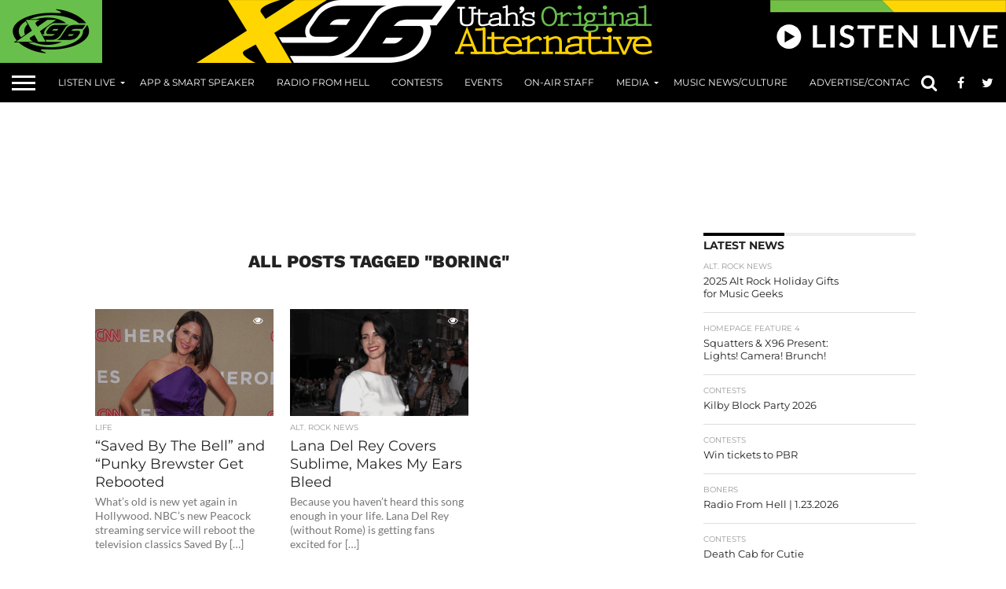

--- FILE ---
content_type: text/html; charset=utf-8
request_url: https://www.google.com/recaptcha/api2/aframe
body_size: 154
content:
<!DOCTYPE HTML><html><head><meta http-equiv="content-type" content="text/html; charset=UTF-8"></head><body><script nonce="Q19f9WZ3X8k9WPgltpGOJQ">/** Anti-fraud and anti-abuse applications only. See google.com/recaptcha */ try{var clients={'sodar':'https://pagead2.googlesyndication.com/pagead/sodar?'};window.addEventListener("message",function(a){try{if(a.source===window.parent){var b=JSON.parse(a.data);var c=clients[b['id']];if(c){var d=document.createElement('img');d.src=c+b['params']+'&rc='+(localStorage.getItem("rc::a")?sessionStorage.getItem("rc::b"):"");window.document.body.appendChild(d);sessionStorage.setItem("rc::e",parseInt(sessionStorage.getItem("rc::e")||0)+1);localStorage.setItem("rc::h",'1769265627565');}}}catch(b){}});window.parent.postMessage("_grecaptcha_ready", "*");}catch(b){}</script></body></html>